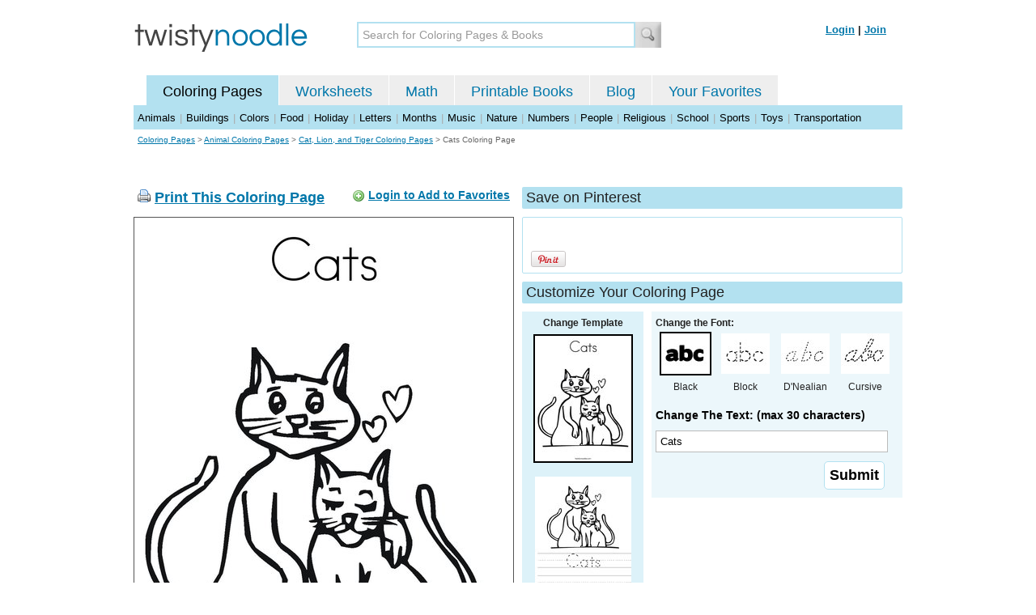

--- FILE ---
content_type: text/html; charset=utf-8
request_url: https://www.google.com/recaptcha/api2/aframe
body_size: 266
content:
<!DOCTYPE HTML><html><head><meta http-equiv="content-type" content="text/html; charset=UTF-8"></head><body><script nonce="8BV2JE0-LtdhtYzgAFo_yA">/** Anti-fraud and anti-abuse applications only. See google.com/recaptcha */ try{var clients={'sodar':'https://pagead2.googlesyndication.com/pagead/sodar?'};window.addEventListener("message",function(a){try{if(a.source===window.parent){var b=JSON.parse(a.data);var c=clients[b['id']];if(c){var d=document.createElement('img');d.src=c+b['params']+'&rc='+(localStorage.getItem("rc::a")?sessionStorage.getItem("rc::b"):"");window.document.body.appendChild(d);sessionStorage.setItem("rc::e",parseInt(sessionStorage.getItem("rc::e")||0)+1);localStorage.setItem("rc::h",'1769810253107');}}}catch(b){}});window.parent.postMessage("_grecaptcha_ready", "*");}catch(b){}</script></body></html>